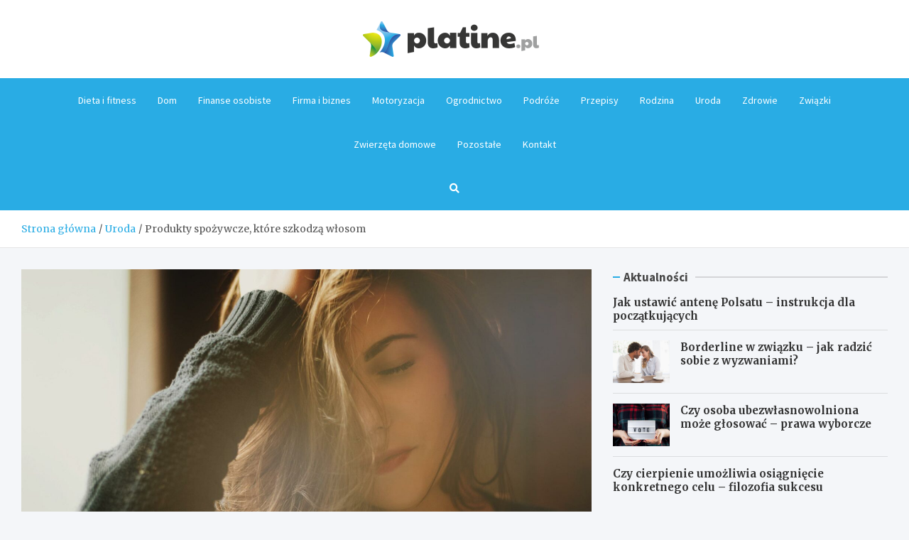

--- FILE ---
content_type: text/html; charset=UTF-8
request_url: https://www.platine.pl/produkty-spozywcze-ktore-szkodza-wlosom/
body_size: 14411
content:
<!doctype html>
<html lang="pl-PL">
<head>
	<meta charset="UTF-8">
	<meta name="viewport" content="width=device-width, initial-scale=1, shrink-to-fit=no">
	<link rel="profile" href="https://gmpg.org/xfn/11">

	<meta name='robots' content='index, follow, max-image-preview:large, max-snippet:-1, max-video-preview:-1' />

	<!-- This site is optimized with the Yoast SEO plugin v26.8 - https://yoast.com/product/yoast-seo-wordpress/ -->
	<title>Produkty spożywcze, które szkodzą włosom - Platine.pl</title>
	<link rel="canonical" href="https://www.platine.pl/produkty-spozywcze-ktore-szkodza-wlosom/" />
	<meta property="og:locale" content="pl_PL" />
	<meta property="og:type" content="article" />
	<meta property="og:title" content="Produkty spożywcze, które szkodzą włosom - Platine.pl" />
	<meta property="og:description" content="&nbsp; Nieodpowiednie nawyki żywieniowe to prosta droga do znacznego pogorszenia kondycji swoich włosów. Suszenie włosów gorącym powietrzem, nazbyt częste stosowanie silnych&hellip;" />
	<meta property="og:url" content="https://www.platine.pl/produkty-spozywcze-ktore-szkodza-wlosom/" />
	<meta property="og:site_name" content="Platine.pl" />
	<meta property="article:published_time" content="2022-04-20T08:39:22+00:00" />
	<meta property="og:image" content="https://www.platine.pl/wp-content/uploads/2022/04/morning-g21af0ae13_1920.jpg" />
	<meta property="og:image:width" content="1920" />
	<meta property="og:image:height" content="1305" />
	<meta property="og:image:type" content="image/jpeg" />
	<meta name="author" content="Alicja Wilczyńska" />
	<meta name="twitter:card" content="summary_large_image" />
	<meta name="twitter:label1" content="Napisane przez" />
	<meta name="twitter:data1" content="Alicja Wilczyńska" />
	<meta name="twitter:label2" content="Szacowany czas czytania" />
	<meta name="twitter:data2" content="1 minuta" />
	<script type="application/ld+json" class="yoast-schema-graph">{"@context":"https://schema.org","@graph":[{"@type":"Article","@id":"https://www.platine.pl/produkty-spozywcze-ktore-szkodza-wlosom/#article","isPartOf":{"@id":"https://www.platine.pl/produkty-spozywcze-ktore-szkodza-wlosom/"},"author":{"name":"Alicja Wilczyńska","@id":"https://www.platine.pl/#/schema/person/9f714e7e1c2b140f281e7aa6edb8b527"},"headline":"Produkty spożywcze, które szkodzą włosom","datePublished":"2022-04-20T08:39:22+00:00","mainEntityOfPage":{"@id":"https://www.platine.pl/produkty-spozywcze-ktore-szkodza-wlosom/"},"wordCount":277,"publisher":{"@id":"https://www.platine.pl/#organization"},"image":{"@id":"https://www.platine.pl/produkty-spozywcze-ktore-szkodza-wlosom/#primaryimage"},"thumbnailUrl":"https://www.platine.pl/wp-content/uploads/2022/04/morning-g21af0ae13_1920.jpg","keywords":["dieta","włosy","wygląd"],"articleSection":["Uroda"],"inLanguage":"pl-PL"},{"@type":"WebPage","@id":"https://www.platine.pl/produkty-spozywcze-ktore-szkodza-wlosom/","url":"https://www.platine.pl/produkty-spozywcze-ktore-szkodza-wlosom/","name":"Produkty spożywcze, które szkodzą włosom - Platine.pl","isPartOf":{"@id":"https://www.platine.pl/#website"},"primaryImageOfPage":{"@id":"https://www.platine.pl/produkty-spozywcze-ktore-szkodza-wlosom/#primaryimage"},"image":{"@id":"https://www.platine.pl/produkty-spozywcze-ktore-szkodza-wlosom/#primaryimage"},"thumbnailUrl":"https://www.platine.pl/wp-content/uploads/2022/04/morning-g21af0ae13_1920.jpg","datePublished":"2022-04-20T08:39:22+00:00","breadcrumb":{"@id":"https://www.platine.pl/produkty-spozywcze-ktore-szkodza-wlosom/#breadcrumb"},"inLanguage":"pl-PL","potentialAction":[{"@type":"ReadAction","target":["https://www.platine.pl/produkty-spozywcze-ktore-szkodza-wlosom/"]}]},{"@type":"ImageObject","inLanguage":"pl-PL","@id":"https://www.platine.pl/produkty-spozywcze-ktore-szkodza-wlosom/#primaryimage","url":"https://www.platine.pl/wp-content/uploads/2022/04/morning-g21af0ae13_1920.jpg","contentUrl":"https://www.platine.pl/wp-content/uploads/2022/04/morning-g21af0ae13_1920.jpg","width":1920,"height":1305},{"@type":"BreadcrumbList","@id":"https://www.platine.pl/produkty-spozywcze-ktore-szkodza-wlosom/#breadcrumb","itemListElement":[{"@type":"ListItem","position":1,"name":"Home","item":"https://www.platine.pl/"},{"@type":"ListItem","position":2,"name":"Produkty spożywcze, które szkodzą włosom"}]},{"@type":"WebSite","@id":"https://www.platine.pl/#website","url":"https://www.platine.pl/","name":"Platine.pl","description":"","publisher":{"@id":"https://www.platine.pl/#organization"},"potentialAction":[{"@type":"SearchAction","target":{"@type":"EntryPoint","urlTemplate":"https://www.platine.pl/?s={search_term_string}"},"query-input":{"@type":"PropertyValueSpecification","valueRequired":true,"valueName":"search_term_string"}}],"inLanguage":"pl-PL"},{"@type":"Organization","@id":"https://www.platine.pl/#organization","name":"Platine.pl","url":"https://www.platine.pl/","logo":{"@type":"ImageObject","inLanguage":"pl-PL","@id":"https://www.platine.pl/#/schema/logo/image/","url":"https://www.platine.pl/wp-content/uploads/2022/02/logo2_86.png","contentUrl":"https://www.platine.pl/wp-content/uploads/2022/02/logo2_86.png","width":496,"height":100,"caption":"Platine.pl"},"image":{"@id":"https://www.platine.pl/#/schema/logo/image/"}},{"@type":"Person","@id":"https://www.platine.pl/#/schema/person/9f714e7e1c2b140f281e7aa6edb8b527","name":"Alicja Wilczyńska","image":{"@type":"ImageObject","inLanguage":"pl-PL","@id":"https://www.platine.pl/#/schema/person/image/","url":"https://secure.gravatar.com/avatar/c7b5b193ae9e48d3a06ccdeac9bddf2d9715f2605a4b041f209fe726c18fe240?s=96&d=mm&r=g","contentUrl":"https://secure.gravatar.com/avatar/c7b5b193ae9e48d3a06ccdeac9bddf2d9715f2605a4b041f209fe726c18fe240?s=96&d=mm&r=g","caption":"Alicja Wilczyńska"},"url":"https://www.platine.pl/author/admin/"}]}</script>
	<!-- / Yoast SEO plugin. -->


<link rel='dns-prefetch' href='//fonts.googleapis.com' />
<link rel="alternate" type="application/rss+xml" title="Platine.pl &raquo; Kanał z wpisami" href="https://www.platine.pl/feed/" />
<link rel="alternate" type="application/rss+xml" title="Platine.pl &raquo; Kanał z komentarzami" href="https://www.platine.pl/comments/feed/" />
<link rel="alternate" title="oEmbed (JSON)" type="application/json+oembed" href="https://www.platine.pl/wp-json/oembed/1.0/embed?url=https%3A%2F%2Fwww.platine.pl%2Fprodukty-spozywcze-ktore-szkodza-wlosom%2F" />
<link rel="alternate" title="oEmbed (XML)" type="text/xml+oembed" href="https://www.platine.pl/wp-json/oembed/1.0/embed?url=https%3A%2F%2Fwww.platine.pl%2Fprodukty-spozywcze-ktore-szkodza-wlosom%2F&#038;format=xml" />
<style id='wp-img-auto-sizes-contain-inline-css' type='text/css'>
img:is([sizes=auto i],[sizes^="auto," i]){contain-intrinsic-size:3000px 1500px}
/*# sourceURL=wp-img-auto-sizes-contain-inline-css */
</style>
<style id='wp-emoji-styles-inline-css' type='text/css'>

	img.wp-smiley, img.emoji {
		display: inline !important;
		border: none !important;
		box-shadow: none !important;
		height: 1em !important;
		width: 1em !important;
		margin: 0 0.07em !important;
		vertical-align: -0.1em !important;
		background: none !important;
		padding: 0 !important;
	}
/*# sourceURL=wp-emoji-styles-inline-css */
</style>
<style id='wp-block-library-inline-css' type='text/css'>
:root{--wp-block-synced-color:#7a00df;--wp-block-synced-color--rgb:122,0,223;--wp-bound-block-color:var(--wp-block-synced-color);--wp-editor-canvas-background:#ddd;--wp-admin-theme-color:#007cba;--wp-admin-theme-color--rgb:0,124,186;--wp-admin-theme-color-darker-10:#006ba1;--wp-admin-theme-color-darker-10--rgb:0,107,160.5;--wp-admin-theme-color-darker-20:#005a87;--wp-admin-theme-color-darker-20--rgb:0,90,135;--wp-admin-border-width-focus:2px}@media (min-resolution:192dpi){:root{--wp-admin-border-width-focus:1.5px}}.wp-element-button{cursor:pointer}:root .has-very-light-gray-background-color{background-color:#eee}:root .has-very-dark-gray-background-color{background-color:#313131}:root .has-very-light-gray-color{color:#eee}:root .has-very-dark-gray-color{color:#313131}:root .has-vivid-green-cyan-to-vivid-cyan-blue-gradient-background{background:linear-gradient(135deg,#00d084,#0693e3)}:root .has-purple-crush-gradient-background{background:linear-gradient(135deg,#34e2e4,#4721fb 50%,#ab1dfe)}:root .has-hazy-dawn-gradient-background{background:linear-gradient(135deg,#faaca8,#dad0ec)}:root .has-subdued-olive-gradient-background{background:linear-gradient(135deg,#fafae1,#67a671)}:root .has-atomic-cream-gradient-background{background:linear-gradient(135deg,#fdd79a,#004a59)}:root .has-nightshade-gradient-background{background:linear-gradient(135deg,#330968,#31cdcf)}:root .has-midnight-gradient-background{background:linear-gradient(135deg,#020381,#2874fc)}:root{--wp--preset--font-size--normal:16px;--wp--preset--font-size--huge:42px}.has-regular-font-size{font-size:1em}.has-larger-font-size{font-size:2.625em}.has-normal-font-size{font-size:var(--wp--preset--font-size--normal)}.has-huge-font-size{font-size:var(--wp--preset--font-size--huge)}.has-text-align-center{text-align:center}.has-text-align-left{text-align:left}.has-text-align-right{text-align:right}.has-fit-text{white-space:nowrap!important}#end-resizable-editor-section{display:none}.aligncenter{clear:both}.items-justified-left{justify-content:flex-start}.items-justified-center{justify-content:center}.items-justified-right{justify-content:flex-end}.items-justified-space-between{justify-content:space-between}.screen-reader-text{border:0;clip-path:inset(50%);height:1px;margin:-1px;overflow:hidden;padding:0;position:absolute;width:1px;word-wrap:normal!important}.screen-reader-text:focus{background-color:#ddd;clip-path:none;color:#444;display:block;font-size:1em;height:auto;left:5px;line-height:normal;padding:15px 23px 14px;text-decoration:none;top:5px;width:auto;z-index:100000}html :where(.has-border-color){border-style:solid}html :where([style*=border-top-color]){border-top-style:solid}html :where([style*=border-right-color]){border-right-style:solid}html :where([style*=border-bottom-color]){border-bottom-style:solid}html :where([style*=border-left-color]){border-left-style:solid}html :where([style*=border-width]){border-style:solid}html :where([style*=border-top-width]){border-top-style:solid}html :where([style*=border-right-width]){border-right-style:solid}html :where([style*=border-bottom-width]){border-bottom-style:solid}html :where([style*=border-left-width]){border-left-style:solid}html :where(img[class*=wp-image-]){height:auto;max-width:100%}:where(figure){margin:0 0 1em}html :where(.is-position-sticky){--wp-admin--admin-bar--position-offset:var(--wp-admin--admin-bar--height,0px)}@media screen and (max-width:600px){html :where(.is-position-sticky){--wp-admin--admin-bar--position-offset:0px}}

/*# sourceURL=wp-block-library-inline-css */
</style><style id='global-styles-inline-css' type='text/css'>
:root{--wp--preset--aspect-ratio--square: 1;--wp--preset--aspect-ratio--4-3: 4/3;--wp--preset--aspect-ratio--3-4: 3/4;--wp--preset--aspect-ratio--3-2: 3/2;--wp--preset--aspect-ratio--2-3: 2/3;--wp--preset--aspect-ratio--16-9: 16/9;--wp--preset--aspect-ratio--9-16: 9/16;--wp--preset--color--black: #000000;--wp--preset--color--cyan-bluish-gray: #abb8c3;--wp--preset--color--white: #ffffff;--wp--preset--color--pale-pink: #f78da7;--wp--preset--color--vivid-red: #cf2e2e;--wp--preset--color--luminous-vivid-orange: #ff6900;--wp--preset--color--luminous-vivid-amber: #fcb900;--wp--preset--color--light-green-cyan: #7bdcb5;--wp--preset--color--vivid-green-cyan: #00d084;--wp--preset--color--pale-cyan-blue: #8ed1fc;--wp--preset--color--vivid-cyan-blue: #0693e3;--wp--preset--color--vivid-purple: #9b51e0;--wp--preset--gradient--vivid-cyan-blue-to-vivid-purple: linear-gradient(135deg,rgb(6,147,227) 0%,rgb(155,81,224) 100%);--wp--preset--gradient--light-green-cyan-to-vivid-green-cyan: linear-gradient(135deg,rgb(122,220,180) 0%,rgb(0,208,130) 100%);--wp--preset--gradient--luminous-vivid-amber-to-luminous-vivid-orange: linear-gradient(135deg,rgb(252,185,0) 0%,rgb(255,105,0) 100%);--wp--preset--gradient--luminous-vivid-orange-to-vivid-red: linear-gradient(135deg,rgb(255,105,0) 0%,rgb(207,46,46) 100%);--wp--preset--gradient--very-light-gray-to-cyan-bluish-gray: linear-gradient(135deg,rgb(238,238,238) 0%,rgb(169,184,195) 100%);--wp--preset--gradient--cool-to-warm-spectrum: linear-gradient(135deg,rgb(74,234,220) 0%,rgb(151,120,209) 20%,rgb(207,42,186) 40%,rgb(238,44,130) 60%,rgb(251,105,98) 80%,rgb(254,248,76) 100%);--wp--preset--gradient--blush-light-purple: linear-gradient(135deg,rgb(255,206,236) 0%,rgb(152,150,240) 100%);--wp--preset--gradient--blush-bordeaux: linear-gradient(135deg,rgb(254,205,165) 0%,rgb(254,45,45) 50%,rgb(107,0,62) 100%);--wp--preset--gradient--luminous-dusk: linear-gradient(135deg,rgb(255,203,112) 0%,rgb(199,81,192) 50%,rgb(65,88,208) 100%);--wp--preset--gradient--pale-ocean: linear-gradient(135deg,rgb(255,245,203) 0%,rgb(182,227,212) 50%,rgb(51,167,181) 100%);--wp--preset--gradient--electric-grass: linear-gradient(135deg,rgb(202,248,128) 0%,rgb(113,206,126) 100%);--wp--preset--gradient--midnight: linear-gradient(135deg,rgb(2,3,129) 0%,rgb(40,116,252) 100%);--wp--preset--font-size--small: 13px;--wp--preset--font-size--medium: 20px;--wp--preset--font-size--large: 36px;--wp--preset--font-size--x-large: 42px;--wp--preset--spacing--20: 0.44rem;--wp--preset--spacing--30: 0.67rem;--wp--preset--spacing--40: 1rem;--wp--preset--spacing--50: 1.5rem;--wp--preset--spacing--60: 2.25rem;--wp--preset--spacing--70: 3.38rem;--wp--preset--spacing--80: 5.06rem;--wp--preset--shadow--natural: 6px 6px 9px rgba(0, 0, 0, 0.2);--wp--preset--shadow--deep: 12px 12px 50px rgba(0, 0, 0, 0.4);--wp--preset--shadow--sharp: 6px 6px 0px rgba(0, 0, 0, 0.2);--wp--preset--shadow--outlined: 6px 6px 0px -3px rgb(255, 255, 255), 6px 6px rgb(0, 0, 0);--wp--preset--shadow--crisp: 6px 6px 0px rgb(0, 0, 0);}:where(.is-layout-flex){gap: 0.5em;}:where(.is-layout-grid){gap: 0.5em;}body .is-layout-flex{display: flex;}.is-layout-flex{flex-wrap: wrap;align-items: center;}.is-layout-flex > :is(*, div){margin: 0;}body .is-layout-grid{display: grid;}.is-layout-grid > :is(*, div){margin: 0;}:where(.wp-block-columns.is-layout-flex){gap: 2em;}:where(.wp-block-columns.is-layout-grid){gap: 2em;}:where(.wp-block-post-template.is-layout-flex){gap: 1.25em;}:where(.wp-block-post-template.is-layout-grid){gap: 1.25em;}.has-black-color{color: var(--wp--preset--color--black) !important;}.has-cyan-bluish-gray-color{color: var(--wp--preset--color--cyan-bluish-gray) !important;}.has-white-color{color: var(--wp--preset--color--white) !important;}.has-pale-pink-color{color: var(--wp--preset--color--pale-pink) !important;}.has-vivid-red-color{color: var(--wp--preset--color--vivid-red) !important;}.has-luminous-vivid-orange-color{color: var(--wp--preset--color--luminous-vivid-orange) !important;}.has-luminous-vivid-amber-color{color: var(--wp--preset--color--luminous-vivid-amber) !important;}.has-light-green-cyan-color{color: var(--wp--preset--color--light-green-cyan) !important;}.has-vivid-green-cyan-color{color: var(--wp--preset--color--vivid-green-cyan) !important;}.has-pale-cyan-blue-color{color: var(--wp--preset--color--pale-cyan-blue) !important;}.has-vivid-cyan-blue-color{color: var(--wp--preset--color--vivid-cyan-blue) !important;}.has-vivid-purple-color{color: var(--wp--preset--color--vivid-purple) !important;}.has-black-background-color{background-color: var(--wp--preset--color--black) !important;}.has-cyan-bluish-gray-background-color{background-color: var(--wp--preset--color--cyan-bluish-gray) !important;}.has-white-background-color{background-color: var(--wp--preset--color--white) !important;}.has-pale-pink-background-color{background-color: var(--wp--preset--color--pale-pink) !important;}.has-vivid-red-background-color{background-color: var(--wp--preset--color--vivid-red) !important;}.has-luminous-vivid-orange-background-color{background-color: var(--wp--preset--color--luminous-vivid-orange) !important;}.has-luminous-vivid-amber-background-color{background-color: var(--wp--preset--color--luminous-vivid-amber) !important;}.has-light-green-cyan-background-color{background-color: var(--wp--preset--color--light-green-cyan) !important;}.has-vivid-green-cyan-background-color{background-color: var(--wp--preset--color--vivid-green-cyan) !important;}.has-pale-cyan-blue-background-color{background-color: var(--wp--preset--color--pale-cyan-blue) !important;}.has-vivid-cyan-blue-background-color{background-color: var(--wp--preset--color--vivid-cyan-blue) !important;}.has-vivid-purple-background-color{background-color: var(--wp--preset--color--vivid-purple) !important;}.has-black-border-color{border-color: var(--wp--preset--color--black) !important;}.has-cyan-bluish-gray-border-color{border-color: var(--wp--preset--color--cyan-bluish-gray) !important;}.has-white-border-color{border-color: var(--wp--preset--color--white) !important;}.has-pale-pink-border-color{border-color: var(--wp--preset--color--pale-pink) !important;}.has-vivid-red-border-color{border-color: var(--wp--preset--color--vivid-red) !important;}.has-luminous-vivid-orange-border-color{border-color: var(--wp--preset--color--luminous-vivid-orange) !important;}.has-luminous-vivid-amber-border-color{border-color: var(--wp--preset--color--luminous-vivid-amber) !important;}.has-light-green-cyan-border-color{border-color: var(--wp--preset--color--light-green-cyan) !important;}.has-vivid-green-cyan-border-color{border-color: var(--wp--preset--color--vivid-green-cyan) !important;}.has-pale-cyan-blue-border-color{border-color: var(--wp--preset--color--pale-cyan-blue) !important;}.has-vivid-cyan-blue-border-color{border-color: var(--wp--preset--color--vivid-cyan-blue) !important;}.has-vivid-purple-border-color{border-color: var(--wp--preset--color--vivid-purple) !important;}.has-vivid-cyan-blue-to-vivid-purple-gradient-background{background: var(--wp--preset--gradient--vivid-cyan-blue-to-vivid-purple) !important;}.has-light-green-cyan-to-vivid-green-cyan-gradient-background{background: var(--wp--preset--gradient--light-green-cyan-to-vivid-green-cyan) !important;}.has-luminous-vivid-amber-to-luminous-vivid-orange-gradient-background{background: var(--wp--preset--gradient--luminous-vivid-amber-to-luminous-vivid-orange) !important;}.has-luminous-vivid-orange-to-vivid-red-gradient-background{background: var(--wp--preset--gradient--luminous-vivid-orange-to-vivid-red) !important;}.has-very-light-gray-to-cyan-bluish-gray-gradient-background{background: var(--wp--preset--gradient--very-light-gray-to-cyan-bluish-gray) !important;}.has-cool-to-warm-spectrum-gradient-background{background: var(--wp--preset--gradient--cool-to-warm-spectrum) !important;}.has-blush-light-purple-gradient-background{background: var(--wp--preset--gradient--blush-light-purple) !important;}.has-blush-bordeaux-gradient-background{background: var(--wp--preset--gradient--blush-bordeaux) !important;}.has-luminous-dusk-gradient-background{background: var(--wp--preset--gradient--luminous-dusk) !important;}.has-pale-ocean-gradient-background{background: var(--wp--preset--gradient--pale-ocean) !important;}.has-electric-grass-gradient-background{background: var(--wp--preset--gradient--electric-grass) !important;}.has-midnight-gradient-background{background: var(--wp--preset--gradient--midnight) !important;}.has-small-font-size{font-size: var(--wp--preset--font-size--small) !important;}.has-medium-font-size{font-size: var(--wp--preset--font-size--medium) !important;}.has-large-font-size{font-size: var(--wp--preset--font-size--large) !important;}.has-x-large-font-size{font-size: var(--wp--preset--font-size--x-large) !important;}
/*# sourceURL=global-styles-inline-css */
</style>

<style id='classic-theme-styles-inline-css' type='text/css'>
/*! This file is auto-generated */
.wp-block-button__link{color:#fff;background-color:#32373c;border-radius:9999px;box-shadow:none;text-decoration:none;padding:calc(.667em + 2px) calc(1.333em + 2px);font-size:1.125em}.wp-block-file__button{background:#32373c;color:#fff;text-decoration:none}
/*# sourceURL=/wp-includes/css/classic-themes.min.css */
</style>
<link rel='stylesheet' id='bootstrap-style-css' href='https://www.platine.pl/wp-content/themes/meta-news-pro/assets/library/bootstrap/css/bootstrap.min.css?ver=4.0.0' type='text/css' media='all' />
<link rel='stylesheet' id='font-awesome-style-css' href='https://www.platine.pl/wp-content/themes/meta-news-pro/assets/library/font-awesome/css/all.min.css?ver=6.9' type='text/css' media='all' />
<link rel='stylesheet' id='meta-news-google-fonts-css' href='//fonts.googleapis.com/css?family=Merriweather%3A300%2C300i%2C400%2C400i%2C500%2C500i%2C700%2C700i%7CSource+Sans+Pro%3A300%2C300i%2C400%2C400i%2C500%2C500i%2C700%2C700i&#038;ver=6.9' type='text/css' media='all' />
<link rel='stylesheet' id='owl-carousel-css' href='https://www.platine.pl/wp-content/themes/meta-news-pro/assets/library/owl-carousel/owl.carousel.min.css?ver=2.3.4' type='text/css' media='all' />
<link rel='stylesheet' id='meta-news-style-css' href='https://www.platine.pl/wp-content/themes/meta-news-pro/style.css?ver=6.9' type='text/css' media='all' />
<script type="text/javascript" src="https://www.platine.pl/wp-includes/js/jquery/jquery.min.js?ver=3.7.1" id="jquery-core-js"></script>
<script type="text/javascript" src="https://www.platine.pl/wp-includes/js/jquery/jquery-migrate.min.js?ver=3.4.1" id="jquery-migrate-js"></script>
<link rel="https://api.w.org/" href="https://www.platine.pl/wp-json/" /><link rel="alternate" title="JSON" type="application/json" href="https://www.platine.pl/wp-json/wp/v2/posts/14889" /><link rel="EditURI" type="application/rsd+xml" title="RSD" href="https://www.platine.pl/xmlrpc.php?rsd" />
<meta name="generator" content="WordPress 6.9" />
<link rel='shortlink' href='https://www.platine.pl/?p=14889' />

	<style type="text/css">
				@media (min-width: 768px) {
				}
		/* Color Scheme > links */
			::selection {
				background-color: #29ace4;
				color: #fff;
			}
			::-moz-selection {
				background-color: #29ace4;
				color: #fff;
			}
			a,
			a:hover,
			.entry-title a:hover,
			.entry-title a:focus,
			.entry-meta a:hover,
			.entry-meta a:focus,
			.entry-meta .tag-links a,
			.navigation.post-navigation .nav-links a:hover,
			.comment-metadata a.comment-edit-link,
			.widget ul li a:hover,
			.widget_tag_cloud a:hover,
			.widget_archive li a[aria-current="page"],
			.widget_categories .current-cat a,
			.widget_nav_menu ul li.current_page_item > a,
			.widget_nav_menu ul li.current_page_ancestor > a,
			.widget_nav_menu ul li.current-menu-item > a,
			.widget_nav_menu ul li.current-menu-ancestor > a,
			.widget_pages ul li.current_page_item > a,
			.widget_pages ul li.current_page_ancestor > a,
			.woocommerce.widget_product_categories ul.product-categories .current-cat-parent > a,
			.woocommerce.widget_product_categories ul.product-categories .current-cat > a,
			.woocommerce .star-rating,
			.woocommerce .star-rating:before,
			.woocommerce-MyAccount-navigation ul li:hover a,
			.woocommerce-MyAccount-navigation ul li.is-active a,
			.top-stories-bar .entry-title a:hover,
			.top-stories-bar .entry-title a:focus {
				color: #29ace4;
			}
		/* Color Scheme > Navigation */
			.navbar {
				background-color: #29ace4;
			}
			.main-navigation li ul li:hover > a,
			.main-navigation li ul li:focus > a,
			.main-navigation li ul li:focus-within > a,
			.main-navigation li ul li.current-menu-item > a,
			.main-navigation li ul li.current-menu-ancestor > a,
			.main-navigation li ul li.current_page_item > a,
			.main-navigation li ul li.current_page_ancestor > a {
				color: #29ace4;
			}
			@media (max-width: 991px) {
				.main-navigation li:hover > a,
				.main-navigation li:focus > a,
				.main-navigation li:focus-within > a,
				.main-navigation li.current_page_item > a,
				.main-navigation li.current_page_ancestor > a,
				.main-navigation li.current-menu-item > a,
				.main-navigation li.current-menu-ancestor > a,
				.main-navigation li ul li:hover > a,
				.main-navigation li ul li:focus > a,
				.main-navigation li ul li:focus-within > a,
				.main-navigation li ul li.current-menu-item > a,
				.main-navigation li ul li.current-menu-ancestor > a,
				.main-navigation li ul li.current_page_item > a,
				.main-navigation li ul li.current_page_ancestor > a {
					color: #29ace4;
				}
			}
		/* Color Scheme > Buttons */
			.btn-theme,
			.btn-outline-theme:hover,
			input[type="reset"],
			input[type="button"],
			input[type="submit"],
			button,
			.back-to-top a,
			.navigation.pagination .page-numbers.current,
			.navigation.pagination a.page-numbers:hover,
			.page-links .post-page-numbers.current,
			.page-links a.post-page-numbers:hover,
			.woocommerce #respond input#submit,
			.woocommerce a.button,
			.woocommerce button.button,
			.woocommerce input.button,
			.woocommerce #respond input#submit.alt,
			.woocommerce a.button.alt,
			.woocommerce button.button.alt,
			.woocommerce input.button.alt,
			.woocommerce #respond input#submit.disabled,
			.woocommerce #respond input#submit:disabled,
			.woocommerce #respond input#submit:disabled[disabled],
			.woocommerce a.button.disabled,
			.woocommerce a.button:disabled,
			.woocommerce a.button:disabled[disabled],
			.woocommerce button.button.disabled,
			.woocommerce button.button:disabled,
			.woocommerce button.button:disabled[disabled],
			.woocommerce input.button.disabled,
			.woocommerce input.button:disabled,
			.woocommerce input.button:disabled[disabled],
			.woocommerce #respond input#submit.disabled:hover,
			.woocommerce #respond input#submit:disabled:hover,
			.woocommerce #respond input#submit:disabled[disabled]:hover,
			.woocommerce a.button.disabled:hover,
			.woocommerce a.button:disabled:hover,
			.woocommerce a.button:disabled[disabled]:hover,
			.woocommerce button.button.disabled:hover,
			.woocommerce button.button:disabled:hover,
			.woocommerce button.button:disabled[disabled]:hover,
			.woocommerce input.button.disabled:hover,
			.woocommerce input.button:disabled:hover,
			.woocommerce input.button:disabled[disabled]:hover,
			.woocommerce span.onsale,
			.woocommerce .widget_price_filter .ui-slider .ui-slider-range,
			.woocommerce .widget_price_filter .ui-slider .ui-slider-handle,
			.woocommerce nav.woocommerce-pagination ul li .page-numbers:hover,
			.woocommerce nav.woocommerce-pagination ul li .page-numbers:focus,
			.woocommerce nav.woocommerce-pagination ul li .page-numbers.current,
			.wp-block-search .wp-block-search__button {
				background-color: #29ace4;
			}
			.btn-outline-theme {
				border-color: #29ace4;
			}
			.btn-outline-theme {
				color: #29ace4;
			}
		/* Color Scheme > Elements */
			.theme-color,
			.format-quote blockquote:before,
			.hentry.sticky .entry-header:before,
			.format-audio .post-content:after,
			.format-image .post-content:after,
			.format-video .post-content:after,
			.format-audio .entry-header:after,
			.format-image .entry-header:after,
			.format-video .entry-header:after {
				color: #29ace4;
			}
			.theme-bg-color,
			#search-modal.modal .search-form:after,
			.title-style-8 .widget-title span,
			.title-style-8 .stories-title span,
			.title-style-8 .meta-news-widget-recent-posts .nav-link.widget-title:hover,
			.title-style-8 .meta-news-widget-recent-posts .nav-link.widget-title:hover span,
			.title-style-8 .meta-news-widget-recent-posts .nav-link.widget-title.active,
			.title-style-8 .meta-news-widget-recent-posts .nav-link.widget-title.active span {
				background-color: #29ace4;
			}
			.title-style-4 .widget-title:before,
			.title-style-4 .stories-title:before,
			.title-style-6 .widget-title,
			.title-style-6 .stories-title,
			.title-style-8 .widget-title,
			.title-style-8 .stories-title,
			.title-style-4 .meta-news-widget-recent-posts .nav-link.widget-title:hover span,
			.title-style-4 .meta-news-widget-recent-posts .nav-link.widget-title.active span,
			.title-style-6 .meta-news-widget-recent-posts .nav-link.widget-title:hover span,
			.title-style-6 .meta-news-widget-recent-posts .nav-link.widget-title.active span,
			.title-style-8 .meta-news-widget-recent-posts .nav-link.widget-title:hover,
			.title-style-8 .meta-news-widget-recent-posts .nav-link.widget-title:hover span,
			.title-style-8 .meta-news-widget-recent-posts .nav-link.widget-title.active,
			.title-style-8 .meta-news-widget-recent-posts .nav-link.widget-title.active span {
				border-color: #29ace4;
			}
		/* Color Scheme > Footer Info Bar */
		.site-info {
			background-color: #29ace4;
		}
		/* Elements Color > Theme Secondary Color */
			.btn-read-more,
			.btn-read-more:hover,
			.site-footer .widget-area .btn-read-more,
			.site-footer .widget-area .btn-read-more:hover {
				color: #29ace4;
			}
			.btn-read-more .read-more-icon svg {
				fill: #29ace4;
			}
			.stories-title:before,
			.widget-title:before,
			.title-style-7 .widget-title,
			.title-style-7 .stories-title,
			.title-style-9 .widget-title span,
			.title-style-9 .stories-title span,
			.meta-news-widget-recent-posts .nav-link:hover span,
			.meta-news-widget-recent-posts .nav-link.active span,
			.title-style-5 .meta-news-widget-recent-posts .nav-link.widget-title:hover span,
			.title-style-5 .meta-news-widget-recent-posts .nav-link.widget-title.active span,
			.title-style-7 .meta-news-widget-recent-posts .nav-link.widget-title:hover span,
			.title-style-7 .meta-news-widget-recent-posts .nav-link.widget-title.active span,
			.title-style-9 .meta-news-widget-recent-posts .nav-link.widget-title:hover span,
			.title-style-9 .meta-news-widget-recent-posts .nav-link.widget-title.active span,
			.hot-news-bar .entry-header,
			.hot-news-bar.hot-news-center .entry-title,
			.featured-banner .featured-slider .post-block .entry-header {
				border-color: #29ace4;
			}
		/* Elements Color > Top Stories Label */
			.top-stories-bar .top-stories-label,
			.top-stories-bar.label-fluid .top-stories-label-wrap:before,
			.top-stories-label.top-stories-label-3:after,
			.top-stories-label.top-stories-label-6:after,
			.top-stories-label.top-stories-label-6:before {
				background-color: #29ace4;
			}
			.top-stories-label.top-stories-label-4:after,
			.top-stories-label.top-stories-label-5:after {
				border-color: transparent transparent transparent #29ace4;
			}
			body.rtl .top-stories-label.top-stories-label-4:after,
			body.rtl .top-stories-label.top-stories-label-5:after {
				border-color: transparent #29ace4 transparent transparent ;
			}
		/* Category Color > Biznes */
				.entry-meta.category-meta .cat-links a.cat-links-62,
				.entry-meta.category-meta .cat-links a.cat-links-62:hover,
				.site-footer .widget-area .entry-meta.category-meta .cat-links a.cat-links-62,
				.site-footer .widget-area .entry-meta.category-meta .cat-links a.cat-links-62:hover {
					color: #29ace4;
				}
				.post-block .entry-meta.category-meta .cat-links a.cat-links-62,
				.site-footer .widget-area .post-block .entry-meta.category-meta .cat-links a.cat-links-62,
				.post-block .entry-meta.category-meta .cat-links a.cat-links-62:hover,
				.site-footer .widget-area .post-block .entry-meta.category-meta .cat-links a.cat-links-62:hover {
					background-color: #29ace4;
					color: #fff;
				}
				.post-block .entry-meta.category-meta .cat-links a.cat-links-62:hover,
				.site-footer .widget-area .post-block .entry-meta.category-meta .cat-links a.cat-links-62:hover {
					color: rgba(255, 255, 255, 0.85);
				}
			/* Category Color > Biżuteria */
				.entry-meta.category-meta .cat-links a.cat-links-61,
				.entry-meta.category-meta .cat-links a.cat-links-61:hover,
				.site-footer .widget-area .entry-meta.category-meta .cat-links a.cat-links-61,
				.site-footer .widget-area .entry-meta.category-meta .cat-links a.cat-links-61:hover {
					color: #29ace4;
				}
				.post-block .entry-meta.category-meta .cat-links a.cat-links-61,
				.site-footer .widget-area .post-block .entry-meta.category-meta .cat-links a.cat-links-61,
				.post-block .entry-meta.category-meta .cat-links a.cat-links-61:hover,
				.site-footer .widget-area .post-block .entry-meta.category-meta .cat-links a.cat-links-61:hover {
					background-color: #29ace4;
					color: #fff;
				}
				.post-block .entry-meta.category-meta .cat-links a.cat-links-61:hover,
				.site-footer .widget-area .post-block .entry-meta.category-meta .cat-links a.cat-links-61:hover {
					color: rgba(255, 255, 255, 0.85);
				}
			/* Category Color > Kasyna */
				.entry-meta.category-meta .cat-links a.cat-links-67,
				.entry-meta.category-meta .cat-links a.cat-links-67:hover,
				.site-footer .widget-area .entry-meta.category-meta .cat-links a.cat-links-67,
				.site-footer .widget-area .entry-meta.category-meta .cat-links a.cat-links-67:hover {
					color: #29ace4;
				}
				.post-block .entry-meta.category-meta .cat-links a.cat-links-67,
				.site-footer .widget-area .post-block .entry-meta.category-meta .cat-links a.cat-links-67,
				.post-block .entry-meta.category-meta .cat-links a.cat-links-67:hover,
				.site-footer .widget-area .post-block .entry-meta.category-meta .cat-links a.cat-links-67:hover {
					background-color: #29ace4;
					color: #fff;
				}
				.post-block .entry-meta.category-meta .cat-links a.cat-links-67:hover,
				.site-footer .widget-area .post-block .entry-meta.category-meta .cat-links a.cat-links-67:hover {
					color: rgba(255, 255, 255, 0.85);
				}
			/* Category Color > Kuchnia */
				.entry-meta.category-meta .cat-links a.cat-links-106,
				.entry-meta.category-meta .cat-links a.cat-links-106:hover,
				.site-footer .widget-area .entry-meta.category-meta .cat-links a.cat-links-106,
				.site-footer .widget-area .entry-meta.category-meta .cat-links a.cat-links-106:hover {
					color: #29ace4;
				}
				.post-block .entry-meta.category-meta .cat-links a.cat-links-106,
				.site-footer .widget-area .post-block .entry-meta.category-meta .cat-links a.cat-links-106,
				.post-block .entry-meta.category-meta .cat-links a.cat-links-106:hover,
				.site-footer .widget-area .post-block .entry-meta.category-meta .cat-links a.cat-links-106:hover {
					background-color: #29ace4;
					color: #fff;
				}
				.post-block .entry-meta.category-meta .cat-links a.cat-links-106:hover,
				.site-footer .widget-area .post-block .entry-meta.category-meta .cat-links a.cat-links-106:hover {
					color: rgba(255, 255, 255, 0.85);
				}
			/* Category Color > Moda */
				.entry-meta.category-meta .cat-links a.cat-links-65,
				.entry-meta.category-meta .cat-links a.cat-links-65:hover,
				.site-footer .widget-area .entry-meta.category-meta .cat-links a.cat-links-65,
				.site-footer .widget-area .entry-meta.category-meta .cat-links a.cat-links-65:hover {
					color: #29ace4;
				}
				.post-block .entry-meta.category-meta .cat-links a.cat-links-65,
				.site-footer .widget-area .post-block .entry-meta.category-meta .cat-links a.cat-links-65,
				.post-block .entry-meta.category-meta .cat-links a.cat-links-65:hover,
				.site-footer .widget-area .post-block .entry-meta.category-meta .cat-links a.cat-links-65:hover {
					background-color: #29ace4;
					color: #fff;
				}
				.post-block .entry-meta.category-meta .cat-links a.cat-links-65:hover,
				.site-footer .widget-area .post-block .entry-meta.category-meta .cat-links a.cat-links-65:hover {
					color: rgba(255, 255, 255, 0.85);
				}
			/* Category Color > Pozostałe */
				.entry-meta.category-meta .cat-links a.cat-links-107,
				.entry-meta.category-meta .cat-links a.cat-links-107:hover,
				.site-footer .widget-area .entry-meta.category-meta .cat-links a.cat-links-107,
				.site-footer .widget-area .entry-meta.category-meta .cat-links a.cat-links-107:hover {
					color: #29ace4;
				}
				.post-block .entry-meta.category-meta .cat-links a.cat-links-107,
				.site-footer .widget-area .post-block .entry-meta.category-meta .cat-links a.cat-links-107,
				.post-block .entry-meta.category-meta .cat-links a.cat-links-107:hover,
				.site-footer .widget-area .post-block .entry-meta.category-meta .cat-links a.cat-links-107:hover {
					background-color: #29ace4;
					color: #fff;
				}
				.post-block .entry-meta.category-meta .cat-links a.cat-links-107:hover,
				.site-footer .widget-area .post-block .entry-meta.category-meta .cat-links a.cat-links-107:hover {
					color: rgba(255, 255, 255, 0.85);
				}
			/* Category Color > Show Business */
				.entry-meta.category-meta .cat-links a.cat-links-66,
				.entry-meta.category-meta .cat-links a.cat-links-66:hover,
				.site-footer .widget-area .entry-meta.category-meta .cat-links a.cat-links-66,
				.site-footer .widget-area .entry-meta.category-meta .cat-links a.cat-links-66:hover {
					color: #29ace4;
				}
				.post-block .entry-meta.category-meta .cat-links a.cat-links-66,
				.site-footer .widget-area .post-block .entry-meta.category-meta .cat-links a.cat-links-66,
				.post-block .entry-meta.category-meta .cat-links a.cat-links-66:hover,
				.site-footer .widget-area .post-block .entry-meta.category-meta .cat-links a.cat-links-66:hover {
					background-color: #29ace4;
					color: #fff;
				}
				.post-block .entry-meta.category-meta .cat-links a.cat-links-66:hover,
				.site-footer .widget-area .post-block .entry-meta.category-meta .cat-links a.cat-links-66:hover {
					color: rgba(255, 255, 255, 0.85);
				}
			/* Category Color > Styl życia */
				.entry-meta.category-meta .cat-links a.cat-links-64,
				.entry-meta.category-meta .cat-links a.cat-links-64:hover,
				.site-footer .widget-area .entry-meta.category-meta .cat-links a.cat-links-64,
				.site-footer .widget-area .entry-meta.category-meta .cat-links a.cat-links-64:hover {
					color: #29ace4;
				}
				.post-block .entry-meta.category-meta .cat-links a.cat-links-64,
				.site-footer .widget-area .post-block .entry-meta.category-meta .cat-links a.cat-links-64,
				.post-block .entry-meta.category-meta .cat-links a.cat-links-64:hover,
				.site-footer .widget-area .post-block .entry-meta.category-meta .cat-links a.cat-links-64:hover {
					background-color: #29ace4;
					color: #fff;
				}
				.post-block .entry-meta.category-meta .cat-links a.cat-links-64:hover,
				.site-footer .widget-area .post-block .entry-meta.category-meta .cat-links a.cat-links-64:hover {
					color: rgba(255, 255, 255, 0.85);
				}
			/* Category Color > Uroda */
				.entry-meta.category-meta .cat-links a.cat-links-68,
				.entry-meta.category-meta .cat-links a.cat-links-68:hover,
				.site-footer .widget-area .entry-meta.category-meta .cat-links a.cat-links-68,
				.site-footer .widget-area .entry-meta.category-meta .cat-links a.cat-links-68:hover {
					color: #29ace4;
				}
				.post-block .entry-meta.category-meta .cat-links a.cat-links-68,
				.site-footer .widget-area .post-block .entry-meta.category-meta .cat-links a.cat-links-68,
				.post-block .entry-meta.category-meta .cat-links a.cat-links-68:hover,
				.site-footer .widget-area .post-block .entry-meta.category-meta .cat-links a.cat-links-68:hover {
					background-color: #29ace4;
					color: #fff;
				}
				.post-block .entry-meta.category-meta .cat-links a.cat-links-68:hover,
				.site-footer .widget-area .post-block .entry-meta.category-meta .cat-links a.cat-links-68:hover {
					color: rgba(255, 255, 255, 0.85);
				}
			/* Category Color > Wnętrze */
				.entry-meta.category-meta .cat-links a.cat-links-63,
				.entry-meta.category-meta .cat-links a.cat-links-63:hover,
				.site-footer .widget-area .entry-meta.category-meta .cat-links a.cat-links-63,
				.site-footer .widget-area .entry-meta.category-meta .cat-links a.cat-links-63:hover {
					color: #29ace4;
				}
				.post-block .entry-meta.category-meta .cat-links a.cat-links-63,
				.site-footer .widget-area .post-block .entry-meta.category-meta .cat-links a.cat-links-63,
				.post-block .entry-meta.category-meta .cat-links a.cat-links-63:hover,
				.site-footer .widget-area .post-block .entry-meta.category-meta .cat-links a.cat-links-63:hover {
					background-color: #29ace4;
					color: #fff;
				}
				.post-block .entry-meta.category-meta .cat-links a.cat-links-63:hover,
				.site-footer .widget-area .post-block .entry-meta.category-meta .cat-links a.cat-links-63:hover {
					color: rgba(255, 255, 255, 0.85);
				}
			/* Category Color > Złoto */
				.entry-meta.category-meta .cat-links a.cat-links-60,
				.entry-meta.category-meta .cat-links a.cat-links-60:hover,
				.site-footer .widget-area .entry-meta.category-meta .cat-links a.cat-links-60,
				.site-footer .widget-area .entry-meta.category-meta .cat-links a.cat-links-60:hover {
					color: #29ace4;
				}
				.post-block .entry-meta.category-meta .cat-links a.cat-links-60,
				.site-footer .widget-area .post-block .entry-meta.category-meta .cat-links a.cat-links-60,
				.post-block .entry-meta.category-meta .cat-links a.cat-links-60:hover,
				.site-footer .widget-area .post-block .entry-meta.category-meta .cat-links a.cat-links-60:hover {
					background-color: #29ace4;
					color: #fff;
				}
				.post-block .entry-meta.category-meta .cat-links a.cat-links-60:hover,
				.site-footer .widget-area .post-block .entry-meta.category-meta .cat-links a.cat-links-60:hover {
					color: rgba(255, 255, 255, 0.85);
				}
			/* Font Color > Sections/Widgets Title */
			.widget-title,
			.widget-title a,
			.widget-title span,
			.stories-title span,
			.title-style-8 .widget-title span,
			.title-style-8 .stories-title span,
			.meta-news-widget-recent-posts .nav-link:hover,
			.meta-news-widget-recent-posts .nav-link.active,
			.meta-news-widget-recent-posts .nav-link:hover span,
			.meta-news-widget-recent-posts .nav-link.active span,
			.title-style-8 .meta-news-widget-recent-posts .nav-link.widget-title:hover,
			.title-style-8 .meta-news-widget-recent-posts .nav-link.widget-title:hover span,
			.title-style-8 .meta-news-widget-recent-posts .nav-link.widget-title.active,
			.title-style-8 .meta-news-widget-recent-posts .nav-link.widget-title.active span {
				color: #474747;
			}
		/* Font Color > Footer Widgets Title */
			.site-footer .widget-title,
			.site-footer .widget-title a,
			.site-footer .widget-title span,
			.title-style-8.site-footer .widget-title span,
			.site-footer .meta-news-widget-recent-posts .nav-link:hover,
			.site-footer .meta-news-widget-recent-posts .nav-link.active,
			.site-footer .meta-news-widget-recent-posts .nav-link:hover span,
			.site-footer .meta-news-widget-recent-posts .nav-link.active span,
			.title-style-8.site-footer .meta-news-widget-recent-posts .nav-link.widget-title:hover,
			.title-style-8.site-footer .meta-news-widget-recent-posts .nav-link.widget-title:hover span,
			.title-style-8.site-footer .meta-news-widget-recent-posts .nav-link.widget-title.active,
			.title-style-8.site-footer .meta-news-widget-recent-posts .nav-link.widget-title.active span {
				color: #474747;
			}
		/* Font Color > Footer Widgets Link Hover */
			.site-footer .widget-area a,
			.site-footer .widget-area a:hover,
			.site-footer .widget-area a:focus,
			.site-footer .widget-area .entry-title a:hover,
			.site-footer .widget-area .entry-title a:focus,
			.site-footer .widget-area .entry-meta a:hover,
			.site-footer .widget-area .entry-meta a:focus,
			.site-footer .widget ul li a:hover,
			.site-footer .widget-area .widget_tag_cloud a:hover,
			.site-footer .widget_categories .current-cat a,
			.site-footer .widget_nav_menu ul li.current_page_item > a,
			.site-footer .widget_nav_menu ul li.current_page_ancestor > a,
			.site-footer .widget_nav_menu ul li.current-menu-item > a,
			.site-footer .widget_nav_menu ul li.current-menu-ancestor > a,
			.site-footer .widget_pages ul li.current_page_item > a,
			.site-footer .widget_pages ul li.current_page_ancestor > a {
				color: #474747;
			}
		/* Font Color > Footer Navbar Link Hover */
			.site-footer-navbar .navigation-menu ul li:hover > a,
			.site-footer-navbar .navigation-menu ul li:focus > a,
			.site-footer-navbar .navigation-menu ul li:focus-within > a,
			.site-footer-navbar .navigation-menu ul li.current_page_item > a,
			.site-footer-navbar .navigation-menu ul li.current_page_ancestor > a,
			.site-footer-navbar .navigation-menu ul li.current-menu-item > a,
			.site-footer-navbar .navigation-menu ul li.current-menu-ancestor > a {
				color: #6bbeeb;
			}
			</style>

		<style type="text/css">
					.site-title,
			.site-description {
				position: absolute;
				clip: rect(1px, 1px, 1px, 1px);
			}
				</style>
		<link rel="icon" href="https://www.platine.pl/wp-content/uploads/2021/11/cropped-fav-32x32.png" sizes="32x32" />
<link rel="icon" href="https://www.platine.pl/wp-content/uploads/2021/11/cropped-fav-192x192.png" sizes="192x192" />
<link rel="apple-touch-icon" href="https://www.platine.pl/wp-content/uploads/2021/11/cropped-fav-180x180.png" />
<meta name="msapplication-TileImage" content="https://www.platine.pl/wp-content/uploads/2021/11/cropped-fav-270x270.png" />
		<style type="text/css" id="wp-custom-css">
			img.custom-logo {max-width: 248px;}

.container {max-width: 1340px;}
.entry-content p a {font-weight: bold;text-decoration: underline;}
.entry-title {font-size: 32px;}
.meta-news-widget-recent-posts .nav .nav-item:nth-of-type(3) {display: none;}
@media(max-width:1100px) {
	.entry-title {font-size: 26px;}
}		</style>
		</head>

<body class="wp-singular post-template-default single single-post postid-14889 single-format-standard wp-custom-logo wp-theme-meta-news-pro theme-body">

<div id="page" class="site">
	<a class="skip-link screen-reader-text" href="#content">Skip to content</a>
	
	<header id="masthead" class="site-header">
					<div class="navbar-head navbar-head-center" >
				<div class="container">
					<div class="navbar-head-inner">
						<div class="brand-inline text-center site-branding">
							<a href="https://www.platine.pl/" class="custom-logo-link" rel="home"><img width="496" height="100" src="https://www.platine.pl/wp-content/uploads/2022/02/logo2_86.png" class="custom-logo" alt="Platine.pl" decoding="async" srcset="https://www.platine.pl/wp-content/uploads/2022/02/logo2_86.png 496w, https://www.platine.pl/wp-content/uploads/2022/02/logo2_86-300x60.png 300w" sizes="(max-width: 496px) 100vw, 496px" /></a>							<div class="site-title-wrap">
																	<h2 class="site-title"><a class="site-title-link" href="https://www.platine.pl/" rel="home">Platine.pl</a></h2>
															</div><!-- .site-title-wrap -->
						</div><!-- .site-branding .navbar-brand -->
											</div><!-- .navbar-head-inner -->
				</div><!-- .container -->
			</div><!-- .navbar-head -->
				<nav class="navbar navbar-center" id="sticky-navigation-bar">
									<div class="container">
															<div class="navigation-icons-wrap">
									<button class="navbar-toggler menu-toggle" type="button" data-toggle="collapse" data-target="#navbarCollapse" aria-controls="navbarCollapse" aria-expanded="false" aria-label="Toggle navigation"></button>
									<a href="#" class="search-modal-toggle" data-toggle="modal" data-target="#search-modal"><i class="fas fa-search"></i></a>
								</div><!-- .navigation-icons-wrap -->
													</div><!-- .container -->
											<div class="navbar-inner">
						<div class="container">
							<div class="navigation-wrap">
								<div class="navbar-main">
									<div class="collapse navbar-collapse" id="navbarCollapse">
										<div id="site-navigation" class="main-navigation" role="navigation">
											<ul class="nav-menu navbar-nav"><li id="menu-item-15415" class="menu-item menu-item-type-custom menu-item-object-custom menu-item-15415"><a href="https://www.platine.pl/category/dieta-i-fitness/">Dieta i fitness</a></li>
<li id="menu-item-15416" class="menu-item menu-item-type-custom menu-item-object-custom menu-item-15416"><a href="https://www.platine.pl/category/dom/">Dom</a></li>
<li id="menu-item-15417" class="menu-item menu-item-type-custom menu-item-object-custom menu-item-15417"><a href="https://www.platine.pl/category/finanse-osobiste/">Finanse osobiste</a></li>
<li id="menu-item-15418" class="menu-item menu-item-type-custom menu-item-object-custom menu-item-15418"><a href="https://www.platine.pl/category/firma-i-biznes/">Firma i biznes</a></li>
<li id="menu-item-15419" class="menu-item menu-item-type-custom menu-item-object-custom menu-item-15419"><a href="https://www.platine.pl/category/motoryzacja/">Motoryzacja</a></li>
<li id="menu-item-15420" class="menu-item menu-item-type-custom menu-item-object-custom menu-item-15420"><a href="https://www.platine.pl/category/ogrodnictwo/">Ogrodnictwo</a></li>
<li id="menu-item-15421" class="menu-item menu-item-type-custom menu-item-object-custom menu-item-15421"><a href="https://www.platine.pl/category/podroze/">Podróże</a></li>
<li id="menu-item-15422" class="menu-item menu-item-type-custom menu-item-object-custom menu-item-15422"><a href="https://www.platine.pl/category/przepisy/">Przepisy</a></li>
<li id="menu-item-15423" class="menu-item menu-item-type-custom menu-item-object-custom menu-item-15423"><a href="https://www.platine.pl/category/rodzina/">Rodzina</a></li>
<li id="menu-item-15424" class="menu-item menu-item-type-custom menu-item-object-custom menu-item-15424"><a href="https://www.platine.pl/category/uroda/">Uroda</a></li>
<li id="menu-item-15425" class="menu-item menu-item-type-custom menu-item-object-custom menu-item-15425"><a href="https://www.platine.pl/category/zdrowie/">Zdrowie</a></li>
<li id="menu-item-15426" class="menu-item menu-item-type-custom menu-item-object-custom menu-item-15426"><a href="https://www.platine.pl/category/zwiazki/">Związki</a></li>
<li id="menu-item-15427" class="menu-item menu-item-type-custom menu-item-object-custom menu-item-15427"><a href="https://www.platine.pl/category/zwierzeta-domowe/">Zwierzęta domowe</a></li>
<li id="menu-item-15428" class="menu-item menu-item-type-custom menu-item-object-custom menu-item-15428"><a href="https://www.platine.pl/category/pozostale/">Pozostałe</a></li>
<li id="menu-item-15429" class="menu-item menu-item-type-custom menu-item-object-custom menu-item-15429"><a href="https://www.platine.pl/kontakt/">Kontakt</a></li>
</ul>										</div><!-- #site-navigation .main-navigation -->
									</div><!-- .navbar-collapse -->
								</div><!-- .navbar-main -->
								<div class="navbar-right">
									<div class="navbar-element-item navbar-search">
										<a href="#" class="search-modal-toggle" data-toggle="modal" data-target="#search-modal"><i class="fas fa-search"></i></a>
									</div><!-- .navbar-element-item -->
								</div><!-- .navbar-right -->
							</div><!-- .navigation-wrap -->
						</div><!-- .container -->
					</div><!-- .navbar-inner -->
							</nav><!-- .navbar -->

		
		
		
					<div id="breadcrumb">
				<div class="container">
					<div role="navigation" aria-label="Breadcrumbs" class="breadcrumb-trail breadcrumbs" itemprop="breadcrumb"><ul class="trail-items" itemscope itemtype="http://schema.org/BreadcrumbList"><meta name="numberOfItems" content="3" /><meta name="itemListOrder" content="Ascending" /><li itemprop="itemListElement" itemscope itemtype="http://schema.org/ListItem" class="trail-item trail-begin"><a href="https://www.platine.pl/" rel="home" itemprop="item"><span itemprop="name">Strona główna</span></a><meta itemprop="position" content="1" /></li><li itemprop="itemListElement" itemscope itemtype="http://schema.org/ListItem" class="trail-item"><a href="https://www.platine.pl/category/uroda/" itemprop="item"><span itemprop="name">Uroda</span></a><meta itemprop="position" content="2" /></li><li itemprop="itemListElement" itemscope itemtype="http://schema.org/ListItem" class="trail-item trail-end"><span itemprop="name">Produkty spożywcze, które szkodzą włosom</span><meta itemprop="position" content="3" /></li></ul></div>				</div>
			</div><!-- .breadcrumb -->
			</header><!-- #masthead -->
	<div id="content" class="site-content title-style-1">
					<div class="container">
				<div class="row justify-content-center site-content-row">
		<div id="primary" class="col-lg-8 content-area sticky-column-bottom">	<div class="column-inner">
		<main id="main" class="site-main">

				<div class="post-14889 post type-post status-publish format-standard has-post-thumbnail hentry category-uroda tag-dieta tag-wlosy tag-wyglad">

		
					<figure class="post-featured-image page-single-featured-image post-img-wrap">
						<div class="a-post-img">
							<img width="1920" height="1305" src="https://www.platine.pl/wp-content/uploads/2022/04/morning-g21af0ae13_1920.jpg" class="post-img wp-post-image" alt="" decoding="async" fetchpriority="high" srcset="https://www.platine.pl/wp-content/uploads/2022/04/morning-g21af0ae13_1920.jpg 1920w, https://www.platine.pl/wp-content/uploads/2022/04/morning-g21af0ae13_1920-300x204.jpg 300w, https://www.platine.pl/wp-content/uploads/2022/04/morning-g21af0ae13_1920-1024x696.jpg 1024w, https://www.platine.pl/wp-content/uploads/2022/04/morning-g21af0ae13_1920-768x522.jpg 768w, https://www.platine.pl/wp-content/uploads/2022/04/morning-g21af0ae13_1920-1536x1044.jpg 1536w" sizes="(max-width: 1920px) 100vw, 1920px" />						</div>
											</figure><!-- .post-featured-image .page-single-img-wrap -->

				
			
					<header class="entry-header">
									<div class="entry-meta category-meta">
						<div class="cat-links">
				<a class="cat-links-68" href="https://www.platine.pl/category/uroda/">Uroda</a>
			</div>
					</div><!-- .entry-meta -->
								<h1 class="entry-title">Produkty spożywcze, które szkodzą włosom</h1>
										<div class="entry-meta entry-meta-icon">
							<div class="date"><a href="https://www.platine.pl/produkty-spozywcze-ktore-szkodza-wlosom/" title="Produkty spożywcze, które szkodzą włosom">20 kwietnia 2022</a> </div> <div class="by-author vcard author"><a href="https://www.platine.pl/author/admin/">Alicja Wilczyńska</a> </div>						</div><!-- .entry-meta -->
								</header>
		
			<div class="entry-content">
				<p>&nbsp;</p>
<p>Nieodpowiednie nawyki żywieniowe to prosta droga do znacznego pogorszenia kondycji swoich włosów. Suszenie włosów gorącym powietrzem, nazbyt częste stosowanie silnych żelów stylizacyjnych – wszystko to negatywnie odbija się na naszych włosach. Nie bez powodu mówi się, że jesteśmy tym, co jemy – nie inaczej jest w przypadku wpływu spożywanego pokarmu na nasze włosy. Przedstawiamy więc, jakich pokarmów i przekąsek zdecydowanie unikać, by móc cieszyć się zdrowymi i pięknymi włosami.</p>
<h2>Słodycze i słodkie napoje.</h2>
<p>Liczne badania naukowe dowiodły, że cukier potrafi w znacznym stopniu uzależnić – to dlatego właśnie tak wielu osobom będącym na diecie nietrudno jest ulec pokusie sięgnięcia po ulubioną, słodką przekąskę. Nazbyt częste spożywanie słodyczy czy słodkich napojów może doprowadzić do powstania insulinooporności i wywołać zaburzenia w pracy gospodarki hormonalnej. Spożywanie dużych ilości cukru sprawia, że włosy stają się osłabione i przetłuszczone, a co gorsza – cukier sprzyja łysieniu.</p>
<h2>Alkohol.</h2>
<p>Nie od dziś wiadomo, że alkohol nie jest niczym dobrym dla naszego organizmu ze względu na szkody, które potrafi wyrządzić. Częste i długotrwałe spożywanie alkoholu jest szczególnie tragiczne w skutkach dla naszej wątroby, która odpowiada między innymi za prawidłowe działanie gospodarki hormonalnej. A jeżeli jej praca zostanie zachwiana, może to odbić się na kondycji naszych włosów – nie tylko staną się osłabione, lecz mogą także zacząć wypadać.</p>
			</div><!-- .entry-content -->

		<footer class="entry-meta"><span class="tag-links"><span class="label">Tags:</span> <a href="https://www.platine.pl/tag/dieta/" rel="tag">dieta</a>, <a href="https://www.platine.pl/tag/wlosy/" rel="tag">włosy</a>, <a href="https://www.platine.pl/tag/wyglad/" rel="tag">wygląd</a></span><!-- .tag-links --></footer><!-- .entry-meta -->	</div><!-- .post-14889 -->

	<nav class="navigation post-navigation" aria-label="Wpisy">
		<h2 class="screen-reader-text">Nawigacja wpisu</h2>
		<div class="nav-links"><div class="nav-previous"><a href="https://www.platine.pl/jak-dieta-wplywa-na-cere/" rel="prev">Jak dieta wpływa na cerę?</a></div><div class="nav-next"><a href="https://www.platine.pl/modne-meskie-bransoletki/" rel="next">Zawsze modne &#8211; klasyczne bransoletki męskie</a></div></div>
	</nav>
		</main><!-- #main -->
	</div><!-- .column-inner -->
	</div><!-- #primary -->


<aside id="secondary" class="col-lg-4 widget-area sticky-column-bottom" role="complementary">
	<div class="column-inner">
		<div id="meta_news_recent_posts-4" class="widget meta-news-widget-recent-posts">
			<h3 class="widget-title"><span>Aktualności</span></h3>			<div class="row">
										<div class="col-md-6 post-col">
							<div class="post-boxed inlined">
																<div class="post-content">
																		<h3 class="entry-title"><a href="https://www.platine.pl/jak-ustawic-antene-polsatu-instrukcja-dla-poczatkujacych/">Jak ustawić antenę Polsatu &#8211; instrukcja dla początkujących</a></h3>																	</div>
							</div><!-- post-boxed -->
						</div><!-- col-md-6 -->
												<div class="col-md-6 post-col">
							<div class="post-boxed inlined">
																	<div class="post-img-wrap">
										<a href="https://www.platine.pl/borderline-w-zwiazku-jak-radzic-sobie-z-wyzwaniami/" class="a-post-img">
											<img class="post-img" src="https://www.platine.pl/wp-content/uploads/2026/01/borderline-w-zwiazku-jak-radzic-sobie-z-wyzwaniami-300x200.jpg" alt="">
										</a>
									</div>
																<div class="post-content">
																		<h3 class="entry-title"><a href="https://www.platine.pl/borderline-w-zwiazku-jak-radzic-sobie-z-wyzwaniami/">Borderline w związku &#8211; jak radzić sobie z wyzwaniami?</a></h3>																	</div>
							</div><!-- post-boxed -->
						</div><!-- col-md-6 -->
												<div class="col-md-6 post-col">
							<div class="post-boxed inlined">
																	<div class="post-img-wrap">
										<a href="https://www.platine.pl/czy-osoba-ubezwlasnowolniona-moze-glosowac-prawa-wyborcze/" class="a-post-img">
											<img class="post-img" src="https://www.platine.pl/wp-content/uploads/2026/01/czy-osoba-ubezwlasnowolniona-moze-glosowac-prawa-wyborcze-300x200.jpg" alt="">
										</a>
									</div>
																<div class="post-content">
																		<h3 class="entry-title"><a href="https://www.platine.pl/czy-osoba-ubezwlasnowolniona-moze-glosowac-prawa-wyborcze/">Czy osoba ubezwłasnowolniona może głosować &#8211; prawa wyborcze</a></h3>																	</div>
							</div><!-- post-boxed -->
						</div><!-- col-md-6 -->
												<div class="col-md-6 post-col">
							<div class="post-boxed inlined">
																<div class="post-content">
																		<h3 class="entry-title"><a href="https://www.platine.pl/czy-cierpienie-umozliwia-osiagniecie-konkretnego-celu-filozofia-sukcesu/">Czy cierpienie umożliwia osiągnięcie konkretnego celu &#8211; filozofia sukcesu</a></h3>																	</div>
							</div><!-- post-boxed -->
						</div><!-- col-md-6 -->
									</div><!-- .row -->
			</div><!-- .widget_recent_post --><div id="meta_news_card_block_posts-4" class="widget meta-news-widget-card-block-posts">						<div class="row column-2">
									<div class="post-col">
						<div class="post-item post-block">
															<div class="post-img-wrap">
																	</div><!-- .post-img-wrap -->
								<div class="entry-header">
																		<h3 class="entry-title"><a href="https://www.platine.pl/jak-ustawic-antene-polsatu-instrukcja-dla-poczatkujacych/">Jak ustawić antenę Polsatu &#8211; instrukcja dla początkujących</a></h3>																	</div><!-- .entry-header -->
													</div><!-- .post-item -->
					</div>
									<div class="post-col">
						<div class="post-item post-block">
															<div class="post-img-wrap">
																			<a href="https://www.platine.pl/borderline-w-zwiazku-jak-radzic-sobie-z-wyzwaniami/" class="a-post-img">
											<img class="post-img" src="https://www.platine.pl/wp-content/uploads/2026/01/borderline-w-zwiazku-jak-radzic-sobie-z-wyzwaniami.jpg" alt="">
										</a>
																	</div><!-- .post-img-wrap -->
								<div class="entry-header">
																		<h3 class="entry-title"><a href="https://www.platine.pl/borderline-w-zwiazku-jak-radzic-sobie-z-wyzwaniami/">Borderline w związku &#8211; jak radzić sobie z wyzwaniami?</a></h3>																	</div><!-- .entry-header -->
													</div><!-- .post-item -->
					</div>
							</div>
						</div><!-- .widget_featured_post -->	</div><!-- .column-inner -->
</aside><!-- #secondary -->
								</div><!-- row -->
			</div><!-- .container -->
			</div><!-- #content .site-content-->
			<footer id="colophon" class="site-footer title-style-1" role="contentinfo">
			
				<div class="featured-stories">
					<div class="container">
													<h2 class="stories-title"><span>Sprawdź również</span></h2>
						
						
						<div class="row">
															<div class="col-sm-6 col-lg-3 post-col">
									<div class="post-boxed">
																				<div class="post-content">
																							<div class="entry-meta category-meta">
													<div class="cat-links">
				<a class="cat-links-227" href="https://www.platine.pl/category/dom/">Dom</a>
			
				<a class="cat-links-310" href="https://www.platine.pl/category/poradniki-dla-poczatkujacych/">Poradniki dla początkujących</a>
			
				<a class="cat-links-182" href="https://www.platine.pl/category/porady/">Porady</a>
			
				<a class="cat-links-289" href="https://www.platine.pl/category/technologia/">Technologia</a>
			</div>
												</div><!-- .entry-meta -->
																						<h3 class="entry-title"><a href="https://www.platine.pl/jak-ustawic-antene-polsatu-instrukcja-dla-poczatkujacych/">Jak ustawić antenę Polsatu &#8211; instrukcja dla początkujących</a></h3>																							<div class="entry-meta entry-meta-icon">
													<div class="date"><a href="https://www.platine.pl/jak-ustawic-antene-polsatu-instrukcja-dla-poczatkujacych/" title="Jak ustawić antenę Polsatu &#8211; instrukcja dla początkujących">26 stycznia 2026</a> </div>												</div>
																					</div><!-- .post-content -->
									</div><!-- .post-boxed -->
								</div>
															<div class="col-sm-6 col-lg-3 post-col">
									<div class="post-boxed">
																					<div class="post-img-wrap">
												<a href="https://www.platine.pl/borderline-w-zwiazku-jak-radzic-sobie-z-wyzwaniami/" class="a-post-img">
													<img class="post-img" src="https://www.platine.pl/wp-content/uploads/2026/01/borderline-w-zwiazku-jak-radzic-sobie-z-wyzwaniami.jpg" alt="">
												</a>
											</div><!-- .post-img-wrap -->
																				<div class="post-content">
																							<div class="entry-meta category-meta">
													<div class="cat-links">
				<a class="cat-links-210" href="https://www.platine.pl/category/kryzysy-w-zwiazku/">Kryzysy w związku</a>
			
				<a class="cat-links-291" href="https://www.platine.pl/category/psychologia/">Psychologia</a>
			
				<a class="cat-links-302" href="https://www.platine.pl/category/relacje-interpersonalne/">Relacje interpersonalne</a>
			
				<a class="cat-links-211" href="https://www.platine.pl/category/zwiazki/">Związki</a>
			</div>
												</div><!-- .entry-meta -->
																						<h3 class="entry-title"><a href="https://www.platine.pl/borderline-w-zwiazku-jak-radzic-sobie-z-wyzwaniami/">Borderline w związku &#8211; jak radzić sobie z wyzwaniami?</a></h3>																							<div class="entry-meta entry-meta-icon">
													<div class="date"><a href="https://www.platine.pl/borderline-w-zwiazku-jak-radzic-sobie-z-wyzwaniami/" title="Borderline w związku &#8211; jak radzić sobie z wyzwaniami?">26 stycznia 2026</a> </div>												</div>
																					</div><!-- .post-content -->
									</div><!-- .post-boxed -->
								</div>
															<div class="col-sm-6 col-lg-3 post-col">
									<div class="post-boxed">
																					<div class="post-img-wrap">
												<a href="https://www.platine.pl/czy-osoba-ubezwlasnowolniona-moze-glosowac-prawa-wyborcze/" class="a-post-img">
													<img class="post-img" src="https://www.platine.pl/wp-content/uploads/2026/01/czy-osoba-ubezwlasnowolniona-moze-glosowac-prawa-wyborcze.jpg" alt="">
												</a>
											</div><!-- .post-img-wrap -->
																				<div class="post-content">
																							<div class="entry-meta category-meta">
													<div class="cat-links">
				<a class="cat-links-225" href="https://www.platine.pl/category/firma-i-biznes/">Firma i biznes</a>
			
				<a class="cat-links-308" href="https://www.platine.pl/category/prawa-obywatelskie/">Prawa obywatelskie</a>
			
				<a class="cat-links-230" href="https://www.platine.pl/category/prawne-aspekty-biznesu/">Prawne aspekty biznesu</a>
			
				<a class="cat-links-297" href="https://www.platine.pl/category/ubezwlasnowolnienie/">Ubezwłasnowolnienie</a>
			</div>
												</div><!-- .entry-meta -->
																						<h3 class="entry-title"><a href="https://www.platine.pl/czy-osoba-ubezwlasnowolniona-moze-glosowac-prawa-wyborcze/">Czy osoba ubezwłasnowolniona może głosować &#8211; prawa wyborcze</a></h3>																							<div class="entry-meta entry-meta-icon">
													<div class="date"><a href="https://www.platine.pl/czy-osoba-ubezwlasnowolniona-moze-glosowac-prawa-wyborcze/" title="Czy osoba ubezwłasnowolniona może głosować &#8211; prawa wyborcze">26 stycznia 2026</a> </div>												</div>
																					</div><!-- .post-content -->
									</div><!-- .post-boxed -->
								</div>
															<div class="col-sm-6 col-lg-3 post-col">
									<div class="post-boxed">
																				<div class="post-content">
																							<div class="entry-meta category-meta">
													<div class="cat-links">
				<a class="cat-links-195" href="https://www.platine.pl/category/dieta-i-fitness/">Dieta i fitness</a>
			
				<a class="cat-links-306" href="https://www.platine.pl/category/filozofia-zycia/">Filozofia życia</a>
			
				<a class="cat-links-200" href="https://www.platine.pl/category/motywacja-do-cwiczen/">Motywacja do ćwiczeń</a>
			
				<a class="cat-links-298" href="https://www.platine.pl/category/psychologia-sukcesu/">Psychologia sukcesu</a>
			</div>
												</div><!-- .entry-meta -->
																						<h3 class="entry-title"><a href="https://www.platine.pl/czy-cierpienie-umozliwia-osiagniecie-konkretnego-celu-filozofia-sukcesu/">Czy cierpienie umożliwia osiągnięcie konkretnego celu &#8211; filozofia sukcesu</a></h3>																							<div class="entry-meta entry-meta-icon">
													<div class="date"><a href="https://www.platine.pl/czy-cierpienie-umozliwia-osiagniecie-konkretnego-celu-filozofia-sukcesu/" title="Czy cierpienie umożliwia osiągnięcie konkretnego celu &#8211; filozofia sukcesu">26 stycznia 2026</a> </div>												</div>
																					</div><!-- .post-content -->
									</div><!-- .post-boxed -->
								</div>
													</div><!-- .row -->
											</div><!-- .container -->
									</div><!-- .featured-stories -->
			
			
			
							<div class="site-info">
					<div class="container">
						<div class="row site-info-row">
															<div class="site-info-main col-lg">
									<div class="copyright">
																			<div class="theme-link">
											Copyright &copy; 2026 <a href="https://www.platine.pl/" title="Platine.pl" >Platine.pl</a></div>									</div><!-- .copyright -->
								</div><!-- .site-info-main -->
													</div><!-- .row -->
					</div><!-- .container -->
				</div><!-- .site-info -->
					</footer><!-- #colophon -->
		<div class="back-to-top"><a title="Go to Top" href="#masthead"></a></div>
</div><!-- #page -->
<div class="modal fade" id="search-modal" tabindex="-1" aria-labelledby="searchModalLabel" aria-hidden="true">
	<button type="button" class="close" data-dismiss="modal" aria-label="Close">
    <span aria-hidden="true">
      <svg x="0px" y="0px" viewBox="0 0 512.001 512.001" style="enable-background:new 0 0 512.001 512.001;">
        <path d="M284.286,256.002L506.143,34.144c7.811-7.811,7.811-20.475,0-28.285c-7.811-7.81-20.475-7.811-28.285,0L256,227.717 L34.143,5.859c-7.811-7.811-20.475-7.811-28.285,0c-7.81,7.811-7.811,20.475,0,28.285l221.857,221.857L5.858,477.859 c-7.811,7.811-7.811,20.475,0,28.285c3.905,3.905,9.024,5.857,14.143,5.857c5.119,0,10.237-1.952,14.143-5.857L256,284.287 l221.857,221.857c3.905,3.905,9.024,5.857,14.143,5.857s10.237-1.952,14.143-5.857c7.811-7.811,7.811-20.475,0-28.285 L284.286,256.002z"/>
      </svg>
    </span>
	</button>
	<div class="modal-dialog">
		<div class="modal-content">
			<div class="modal-body">
				<form action="https://www.platine.pl/" method="get" class="search-form">
	<label class="assistive-text"> Search </label>
	<div class="input-group">
		<input type="search" value="" placeholder="Search" class="form-control s" name="s">
		<div class="input-group-prepend">
			<button class="btn btn-theme">Search</button>
		</div>
	</div>
</form><!-- .search-form -->
			</div><!-- .modal-body -->
		</div><!-- .modal-content -->
	</div><!-- .modal-dialog -->
</div><!-- .modal .fade #search-modal -->

<script type="speculationrules">
{"prefetch":[{"source":"document","where":{"and":[{"href_matches":"/*"},{"not":{"href_matches":["/wp-*.php","/wp-admin/*","/wp-content/uploads/*","/wp-content/*","/wp-content/plugins/*","/wp-content/themes/meta-news-pro/*","/*\\?(.+)"]}},{"not":{"selector_matches":"a[rel~=\"nofollow\"]"}},{"not":{"selector_matches":".no-prefetch, .no-prefetch a"}}]},"eagerness":"conservative"}]}
</script>
<script type="text/javascript" src="https://www.platine.pl/wp-content/themes/meta-news-pro/assets/library/bootstrap/js/popper.min.js?ver=1.12.9" id="popper-script-js"></script>
<script type="text/javascript" src="https://www.platine.pl/wp-content/themes/meta-news-pro/assets/library/bootstrap/js/bootstrap.min.js?ver=4.0.0" id="bootstrap-script-js"></script>
<script type="text/javascript" src="https://www.platine.pl/wp-content/themes/meta-news-pro/assets/library/owl-carousel/owl.carousel.min.js?ver=2.3.4" id="owl-carousel-js"></script>
<script type="text/javascript" src="https://www.platine.pl/wp-content/themes/meta-news-pro/assets/library/owl-carousel/owl.carousel-settings.js?ver=6.9" id="meta-news-owl-carousel-js"></script>
<script type="text/javascript" src="https://www.platine.pl/wp-content/themes/meta-news-pro/assets/library/matchHeight/jquery.matchHeight-min.js?ver=0.7.2" id="jquery-match-height-js"></script>
<script type="text/javascript" src="https://www.platine.pl/wp-content/themes/meta-news-pro/assets/library/matchHeight/jquery.matchHeight-settings.js?ver=6.9" id="meta-news-match-height-js"></script>
<script type="text/javascript" src="https://www.platine.pl/wp-content/themes/meta-news-pro/assets/js/skip-link-focus-fix.js?ver=20151215" id="meta-news-skip-link-focus-fix-js"></script>
<script type="text/javascript" src="https://www.platine.pl/wp-content/themes/meta-news-pro/assets/library/sticky/jquery.sticky.js?ver=1.0.4" id="jquery-sticky-js"></script>
<script type="text/javascript" src="https://www.platine.pl/wp-content/themes/meta-news-pro/assets/library/sticky/jquery.sticky-settings.js?ver=6.9" id="meta-news-jquery-sticky-js"></script>
<script type="text/javascript" src="https://www.platine.pl/wp-content/themes/meta-news-pro/assets/js/scripts.js?ver=6.9" id="meta-news-scripts-js"></script>
<script id="wp-emoji-settings" type="application/json">
{"baseUrl":"https://s.w.org/images/core/emoji/17.0.2/72x72/","ext":".png","svgUrl":"https://s.w.org/images/core/emoji/17.0.2/svg/","svgExt":".svg","source":{"concatemoji":"https://www.platine.pl/wp-includes/js/wp-emoji-release.min.js?ver=6.9"}}
</script>
<script type="module">
/* <![CDATA[ */
/*! This file is auto-generated */
const a=JSON.parse(document.getElementById("wp-emoji-settings").textContent),o=(window._wpemojiSettings=a,"wpEmojiSettingsSupports"),s=["flag","emoji"];function i(e){try{var t={supportTests:e,timestamp:(new Date).valueOf()};sessionStorage.setItem(o,JSON.stringify(t))}catch(e){}}function c(e,t,n){e.clearRect(0,0,e.canvas.width,e.canvas.height),e.fillText(t,0,0);t=new Uint32Array(e.getImageData(0,0,e.canvas.width,e.canvas.height).data);e.clearRect(0,0,e.canvas.width,e.canvas.height),e.fillText(n,0,0);const a=new Uint32Array(e.getImageData(0,0,e.canvas.width,e.canvas.height).data);return t.every((e,t)=>e===a[t])}function p(e,t){e.clearRect(0,0,e.canvas.width,e.canvas.height),e.fillText(t,0,0);var n=e.getImageData(16,16,1,1);for(let e=0;e<n.data.length;e++)if(0!==n.data[e])return!1;return!0}function u(e,t,n,a){switch(t){case"flag":return n(e,"\ud83c\udff3\ufe0f\u200d\u26a7\ufe0f","\ud83c\udff3\ufe0f\u200b\u26a7\ufe0f")?!1:!n(e,"\ud83c\udde8\ud83c\uddf6","\ud83c\udde8\u200b\ud83c\uddf6")&&!n(e,"\ud83c\udff4\udb40\udc67\udb40\udc62\udb40\udc65\udb40\udc6e\udb40\udc67\udb40\udc7f","\ud83c\udff4\u200b\udb40\udc67\u200b\udb40\udc62\u200b\udb40\udc65\u200b\udb40\udc6e\u200b\udb40\udc67\u200b\udb40\udc7f");case"emoji":return!a(e,"\ud83e\u1fac8")}return!1}function f(e,t,n,a){let r;const o=(r="undefined"!=typeof WorkerGlobalScope&&self instanceof WorkerGlobalScope?new OffscreenCanvas(300,150):document.createElement("canvas")).getContext("2d",{willReadFrequently:!0}),s=(o.textBaseline="top",o.font="600 32px Arial",{});return e.forEach(e=>{s[e]=t(o,e,n,a)}),s}function r(e){var t=document.createElement("script");t.src=e,t.defer=!0,document.head.appendChild(t)}a.supports={everything:!0,everythingExceptFlag:!0},new Promise(t=>{let n=function(){try{var e=JSON.parse(sessionStorage.getItem(o));if("object"==typeof e&&"number"==typeof e.timestamp&&(new Date).valueOf()<e.timestamp+604800&&"object"==typeof e.supportTests)return e.supportTests}catch(e){}return null}();if(!n){if("undefined"!=typeof Worker&&"undefined"!=typeof OffscreenCanvas&&"undefined"!=typeof URL&&URL.createObjectURL&&"undefined"!=typeof Blob)try{var e="postMessage("+f.toString()+"("+[JSON.stringify(s),u.toString(),c.toString(),p.toString()].join(",")+"));",a=new Blob([e],{type:"text/javascript"});const r=new Worker(URL.createObjectURL(a),{name:"wpTestEmojiSupports"});return void(r.onmessage=e=>{i(n=e.data),r.terminate(),t(n)})}catch(e){}i(n=f(s,u,c,p))}t(n)}).then(e=>{for(const n in e)a.supports[n]=e[n],a.supports.everything=a.supports.everything&&a.supports[n],"flag"!==n&&(a.supports.everythingExceptFlag=a.supports.everythingExceptFlag&&a.supports[n]);var t;a.supports.everythingExceptFlag=a.supports.everythingExceptFlag&&!a.supports.flag,a.supports.everything||((t=a.source||{}).concatemoji?r(t.concatemoji):t.wpemoji&&t.twemoji&&(r(t.twemoji),r(t.wpemoji)))});
//# sourceURL=https://www.platine.pl/wp-includes/js/wp-emoji-loader.min.js
/* ]]> */
</script>

<script defer src="https://static.cloudflareinsights.com/beacon.min.js/vcd15cbe7772f49c399c6a5babf22c1241717689176015" integrity="sha512-ZpsOmlRQV6y907TI0dKBHq9Md29nnaEIPlkf84rnaERnq6zvWvPUqr2ft8M1aS28oN72PdrCzSjY4U6VaAw1EQ==" data-cf-beacon='{"version":"2024.11.0","token":"b8183ef83d514590aa09788117215989","r":1,"server_timing":{"name":{"cfCacheStatus":true,"cfEdge":true,"cfExtPri":true,"cfL4":true,"cfOrigin":true,"cfSpeedBrain":true},"location_startswith":null}}' crossorigin="anonymous"></script>
</body>
</html>
